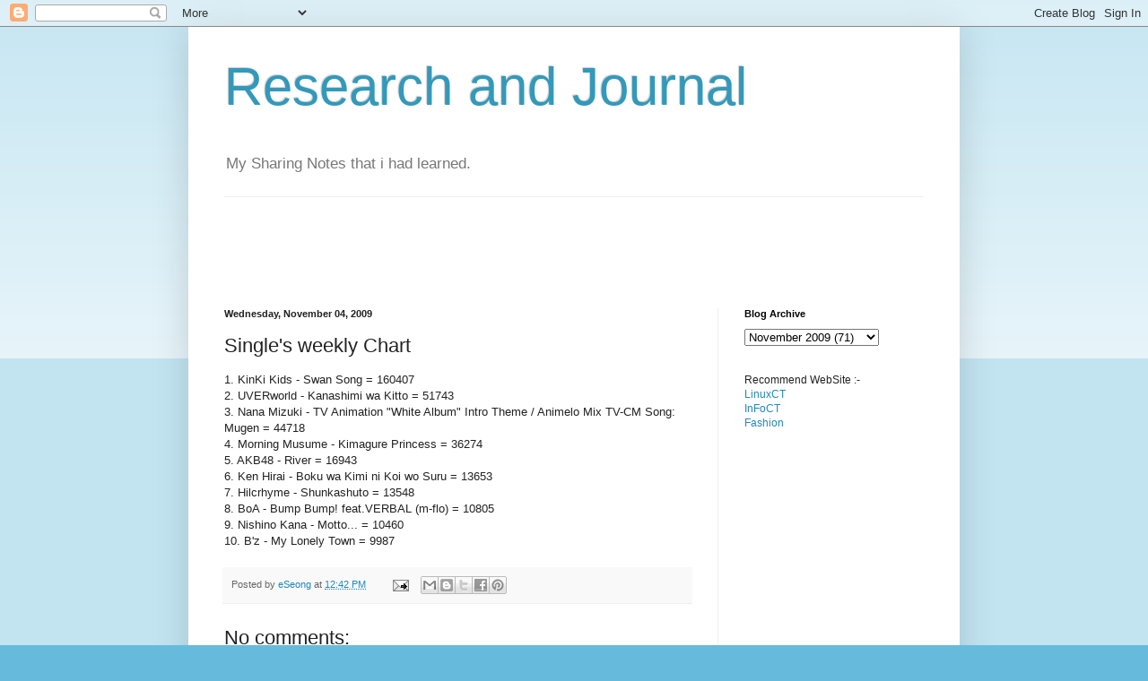

--- FILE ---
content_type: text/html; charset=utf-8
request_url: https://www.google.com/recaptcha/api2/aframe
body_size: 267
content:
<!DOCTYPE HTML><html><head><meta http-equiv="content-type" content="text/html; charset=UTF-8"></head><body><script nonce="XFy9o4rZrcJHP7j8iGbzuw">/** Anti-fraud and anti-abuse applications only. See google.com/recaptcha */ try{var clients={'sodar':'https://pagead2.googlesyndication.com/pagead/sodar?'};window.addEventListener("message",function(a){try{if(a.source===window.parent){var b=JSON.parse(a.data);var c=clients[b['id']];if(c){var d=document.createElement('img');d.src=c+b['params']+'&rc='+(localStorage.getItem("rc::a")?sessionStorage.getItem("rc::b"):"");window.document.body.appendChild(d);sessionStorage.setItem("rc::e",parseInt(sessionStorage.getItem("rc::e")||0)+1);localStorage.setItem("rc::h",'1768711896028');}}}catch(b){}});window.parent.postMessage("_grecaptcha_ready", "*");}catch(b){}</script></body></html>

--- FILE ---
content_type: text/plain
request_url: https://www.google-analytics.com/j/collect?v=1&_v=j102&a=2000824583&t=pageview&_s=1&dl=http%3A%2F%2Feseong.com%2F2009%2F11%2Fsingles-weekly-chart.html&ul=en-us%40posix&dt=Research%20and%20Journal%3A%20Single%27s%20weekly%20Chart&sr=1280x720&vp=1280x720&_u=IEBAAEABAAAAACAAI~&jid=1664226557&gjid=301842699&cid=376549492.1768711894&tid=UA-1019765-1&_gid=1656792721.1768711894&_r=1&_slc=1&z=836476186
body_size: -449
content:
2,cG-NTBM1S1STD